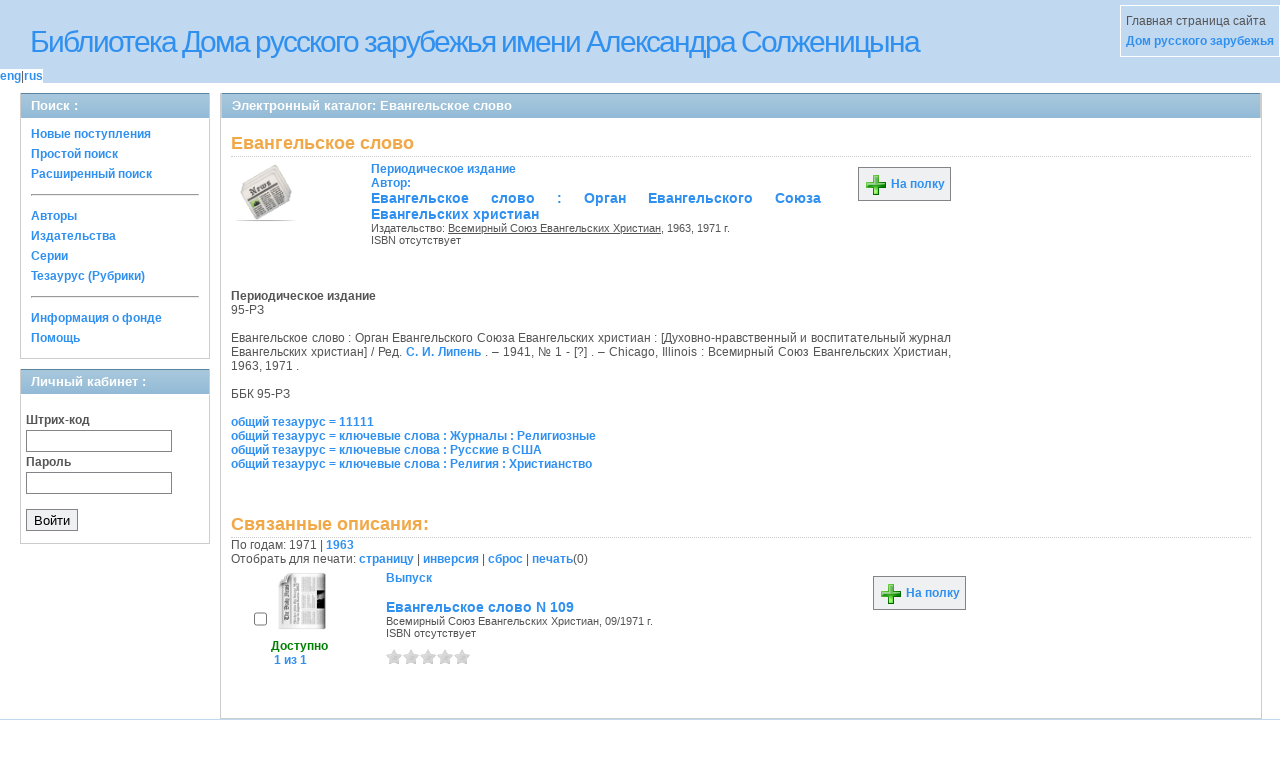

--- FILE ---
content_type: text/css
request_url: https://elibrary.domrz.ru/absopac/app/webroot/css/search_forms.css
body_size: 2144
content:
form {
	margin-top: 10px;
}

label {
font-weight: bold;
/*color: #333333;*/
}

input, textarea, select {
height: 20px;
border:solid 1px #848388;
background-color: #FFFFFF;
padding-left: 2px;
}

textarea {
width: 250px;
height: 150px;
}

.bold > * {
font-weight: bold !important;
}

.input {
padding-top: 5px;
}

.input.text * {
float: left;
}

.input.text input {
height: 18px;
margin-left: 5px;
margin-right: 5px;
width: 250px;
}

input:focus, textarea:focus {
background-color:#E0F0F0;
}

form > ul {
border:solid 1px #848388;
padding-top: 5px;
padding-bottom: 5px;
margin-top: 10px;
margin-bottom: 10px;
}

form li div {
position: relative;
display: block;
padding-left: 15px;
}

form li div input[type='checkbox'] {
	position: absolute;
	border: none;
	top: 1px;
	width: 14px;
	height: 14px;
}

form li label {
margin-left: 25px;
font-weight: normal;
}

form br {
clear: left;
}

div.group {
padding-top: 5px;
padding-bottom: 5px;
}

*.button {
margin-left: 10px;
margin-right: 10px;
margin-top: 10px;
margin-bottom: 10px;
width: auto;
padding-left: 5px;
padding-right: 5px;
height: 22px;
background-color:#EEF0F1;
border:solid 1px #848388;
}

p.button {
margin: 5px 0px;
padding: 5px 5px;
}

a.button {
height: 22px;
padding: 5px;
background-color:#EEF0F1;
border:solid 1px #848388;
}

*.button img {
  vertical-align: middle;
}

input.submit, div.submit input {
	/*padding: 0px;*/
	margin-top: 10px;
	padding: 1px 10px 4px 10px;
	height: 22px;
	background-color:#EEF0F1;
	border:solid 1px #848388;
	/*vertical-align:bottom;*/
}

b.hl{
	background-color:#CFEEEE;
}

.buttons input.submit {
margin-left: 10px; 
margin-right: 10px; 
}

div.centered {
position: relative; 
text-align: center; 
top: 30px;
}

div.history {
border:1px solid #CCCCCC;
margin:0 0 10px;
padding:5px 10px 5px;
text-align:justify;
}
#search_form h4 {padding-bottom: 3px;}
	#search_form #cleanform {position:relative; top:-32px; right:-100px;}
#br_clear {clear: left; line-height: 0px;}
#reservation {display: none; width: 300px;}
.centered {text-align: center;}
.ChampSaisie {width: 100%;}
.providesearhparams {height: 20px; color: blue;}
.betweenform {width: 60px;}